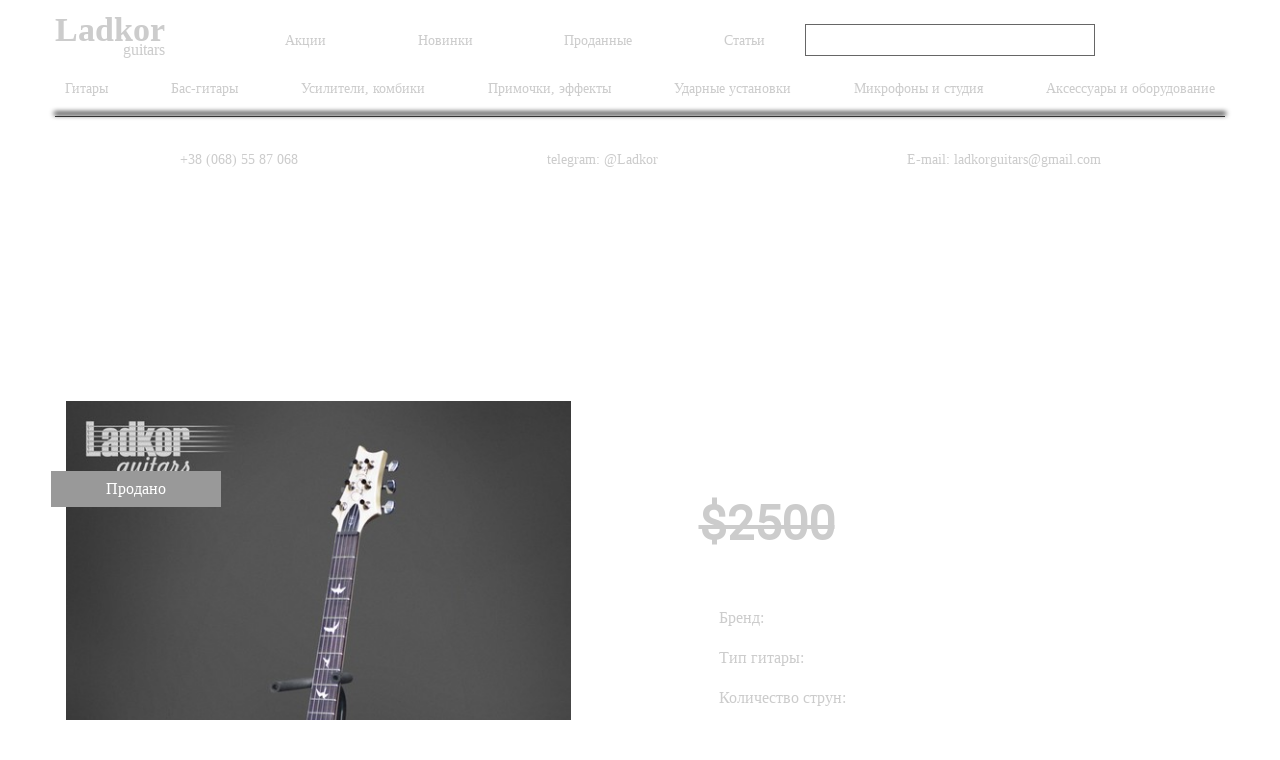

--- FILE ---
content_type: text/html; charset=utf-8
request_url: https://www.ladkorguitars.com/item/2016-prs-ce24-whale-blue-smokeburst-custom-color-hand-selected-top-new-id875
body_size: 6824
content:




<!DOCTYPE html>
<html lang="ru">
<head>


    <meta http-equiv="Content-Type" content="text/html; charset=utf-8" />
    <meta name="viewport" content="width=device-width, initial-scale=1, maximum-scale=1, user-scalable=0">
    <meta http-equiv="Content-Language" content="ru">
    <meta http-equiv="X-UA-Compatible" content="ie=edge">


<meta name="description"
    content="Электрогитара 2016 PRS CE24 Whale Blue Smokeburst Custom Color Hand Selected Top NEW в Украине - Купить PRS по выгодной цене, ✈ доставка по Украине и миру." />

    <title>
2016 PRS CE24 Whale Blue Smokeburst Custom Color Hand Selected Top NEW
</title>
    <link rel="shortcut icon" href="/static/images/favicon.png" type="image/png">
    <link rel="stylesheet" href="/static/CACHE/css/output.e0d6ab3b7c5c.css" type="text/css">
    <link rel="stylesheet" href="https://code.jquery.com/ui/1.12.1/themes/base/jquery-ui.css">

    
    <link rel="alternate" href="https://www.ladkorguitars.com/en/item/2016-prs-ce24-whale-blue-smokeburst-custom-color-hand-selected-top-new-id875" hreflang="en" />
    
    


    <link rel="canonical" href="https://www.ladkorguitars.com/item/2016-prs-ce24-whale-blue-smokeburst-custom-color-hand-selected-top-new-id875" />
    


    <link href="https://fonts.googleapis.com/css?family=Roboto&display=swap" rel="stylesheet">

</head>
<body>
<!-- Google Tag Manager -->
<noscript><iframe src="//www.googletagmanager.com/ns.html?id=GTM-5HF4QF"
height="0" width="0" style="display:none;visibility:hidden"></iframe></noscript>
<script>(function(w,d,s,l,i){w[l]=w[l]||[];w[l].push({'gtm.start':
new Date().getTime(),event:'gtm.js'});var f=d.getElementsByTagName(s)[0],
j=d.createElement(s),dl=l!='dataLayer'?'&l='+l:'';j.async=true;j.src=
'//www.googletagmanager.com/gtm.js?id='+i+dl;f.parentNode.insertBefore(j,f);
})(window,document,'script','dataLayer','GTM-5HF4QF');</script>
<!-- End Google Tag Manager -->


<header>
    <div class="container">
        <div class="blockHead">
            <div class="logoMobile">
                <a href="/">
                    <h4>Ladkor</h4>
                    <p>guitars</p>
                </a>
            </div>
            <div class="burgerButton" id="burgerButton">
                <span></span>
                <span></span>
                <span></span>
            </div>
            <div class="mainMenu">
                <div class="firstHead">
                    <div class="logo">
                        <a href="/">
                            <h4>Ladkor</h4>
                            <p>guitars</p>
                        </a>
                    </div>
                    <div class="menuHead">
                        <ul>
                            <li>
                                <a href="/special/sales">Акции</a>
                            </li>
                            <li>
                                <a href="/special/new">Новинки</a>
                            </li>
                            <li>
                                <a href="/special/sold">Проданные</a>
                            </li>
                            <li>
                                <a href="/articles/">Статьи</a>
                            </li>
                        </ul>
                    </div>
                    <div class="search">
                        <form action="/search/" method="GET" class="searchForm">
                            <input type="text" class="searchInput" name="q">
                            <input type="submit" class="searchSubmit" value>
                        </form>
                    </div>
                    <div class="links">
                        <a href="https://t.me/Ladkor" rel="nofollow" target="_blank">
                            <img src="/static/img/icons8-telegram-logo.svg" alt="Ladkor Guitars Telegram" style="width:23px;">
                        </a>
                        <a href="https://www.facebook.com/groups/ladkorguitars/" rel="nofollow" target="_blank">
                            <img src="/static/img/Vector.svg" alt="Ladkor Guitars Facebook">
                        </a>
                    </div>
                </div>
                <div class="secondHead">
                    <ul>
                        
                        <li><a href="/gitary/id1/">Гитары</a></li>
                        
                        <li><a href="/bas-gitary/id2/">Бас-гитары</a></li>
                        
                        <li><a href="/usiliteli-kombiki/id3/">Усилители, комбики</a></li>
                        
                        <li><a href="/primochki-effekty/id4/">Примочки, эффекты</a></li>
                        
                        <li><a href="/udarnye-ustanovki/id5/">Ударные установки</a></li>
                        
                        <li><a href="/mikrofony-i-studija/id7/">Микрофоны и студия</a></li>
                        
                        <li><a href="/aksessuary-i-oborudovanie/id6/">Аксессуары и оборудование</a></li>
                        
                    </ul>
                </div>
            </div>
            <div class="thirdHead">
                <ul>
                    <li>
                        <a href="tel:+38 (068) 55 87 068">+38 (068) 55 87 068</a>
                    </li>
                    <li>
                        <a href="https://t.me/Ladkor">telegram: @Ladkor</a>
                    </li>
                    <li>
                        <a href="mailto:ladkorguitars@gmail.com">E-mail: ladkorguitars@gmail.com</a>
                    </li>
                </ul>
            </div>
        </div>
    </div>
</header>

<section class="mainGuitar">
    <div class="container">
        <div class="wrapper">
            <h1>2016 PRS CE24 Whale Blue Smokeburst Custom Color Hand Selected Top NEW</h1>
            
            <div class="guitarInfo sold">
                
                        <div class="item">
                            <div class="img">
                                
                                <img src="/media/__sized__/images/2017/04/19/dsc_0505-crop-c0-5__0-5-525x799-90.jpg" alt="2016 PRS CE24 Whale Blue Smokeburst Custom Color Hand Selected Top NEW" class="gallery"
                                    data-index="0" />
                                
                                <p class="sale">Продано</p>
                                
                                
                            </div>
                            <div class="thumbnails">
                                
                                <div class="thumbnail gallery" data-index="0">
                                    <img src="/media/__sized__/images/2017/04/19/dsc_0505-thumbnail-128x128-90.jpg" alt="2016 PRS CE24 Whale Blue Smokeburst Custom Color Hand Selected Top NEW">
                                </div>
                                
                                <div class="thumbnail gallery" data-index="1">
                                    <img src="/media/__sized__/images/2017/04/19/dsc_0508-thumbnail-128x128-90.jpg" alt="2016 PRS CE24 Whale Blue Smokeburst Custom Color Hand Selected Top NEW">
                                </div>
                                
                                <div class="thumbnail gallery" data-index="2">
                                    <img src="/media/__sized__/images/2017/04/19/dsc_0514-thumbnail-128x128-90.jpg" alt="2016 PRS CE24 Whale Blue Smokeburst Custom Color Hand Selected Top NEW">
                                </div>
                                
                                <div class="thumbnail gallery" data-index="3">
                                    <img src="/media/__sized__/images/2017/04/19/dsc_0518-thumbnail-128x128-90.jpg" alt="2016 PRS CE24 Whale Blue Smokeburst Custom Color Hand Selected Top NEW">
                                </div>
                                
                                <div class="thumbnail gallery" data-index="4">
                                    <img src="/media/__sized__/images/2017/04/19/dsc_0525-thumbnail-128x128-90.jpg" alt="2016 PRS CE24 Whale Blue Smokeburst Custom Color Hand Selected Top NEW">
                                </div>
                                
                                <div class="thumbnail gallery" data-index="5">
                                    <img src="/media/__sized__/images/2017/04/19/dsc_0527-thumbnail-128x128-90.jpg" alt="2016 PRS CE24 Whale Blue Smokeburst Custom Color Hand Selected Top NEW">
                                </div>
                                
                                <div class="thumbnail gallery" data-index="6">
                                    <img src="/media/__sized__/images/2017/04/19/dsc_0529-thumbnail-128x128-90.jpg" alt="2016 PRS CE24 Whale Blue Smokeburst Custom Color Hand Selected Top NEW">
                                </div>
                                
                                <div class="thumbnail gallery" data-index="7">
                                    <img src="/media/__sized__/images/2017/04/19/dsc_0535-thumbnail-128x128-90.jpg" alt="2016 PRS CE24 Whale Blue Smokeburst Custom Color Hand Selected Top NEW">
                                </div>
                                
                            </div>
                        </div>
                        <div class="item">
                            <span>
                                
                                <h2>$2500</h2>
                                
                            </span>

                            <ul>
                                
                                <li>
                                    <p>Бренд:</p>
                                    <p>PRS</p>
                                </li>
                                
                                <li>
                                    <p>Тип гитары:</p>
                                    <p>Электрогитары</p>
                                </li>
                                
                                <li>
                                    <p>Количество струн:</p>
                                    <p>Шестиструнные</p>
                                </li>
                                
                                <li>
                                    <p>Производство:</p>
                                    <p>США</p>
                                </li>
                                
                                <li>
                                    <p>Состояние:</p>
                                    <p>New</p>
                                </li>
                                
                                <li>
                                    <p>Местонахождение:</p>
                                    <p>В Украине</p>
                                </li>
                                
                            </ul>

                            <ul>
                                
                                <li>
                                    <p>Дека:</p>
                                    <p>Махагони</p>
                                </li>
                                
                                <li>
                                    <p>Топ:</p>
                                    <p>Клен</p>
                                </li>
                                
                                <li>
                                    <p>Гриф:</p>
                                    <p>Клен</p>
                                </li>
                                
                                <li>
                                    <p>Накладка:</p>
                                    <p>Палисандр</p>
                                </li>
                                
                                <li>
                                    <p>Комплектация:</p>
                                    <p>Кофр, ручка тремоло, документы, ключи</p>
                                </li>
                                
                                <li>
                                    <p>Год производства:</p>
                                    <p>2016</p>
                                </li>
                                
                            </ul>

                            
                        </div>
                    </div>
                </div>
            </div>
</section>


<section class="mainGuitar">
    <div class="container">
        <div class="recentItemsBlock">
            <h4 class="title">Другие товары</h4>
            <div class="blockGuitarPrice">
                

    <a href="/item/prs-custom-24-10-top-faded-whale-blue-id2880" class="item">
        <div class="img">
            
            <img src="/media/__sized__/images/2025/12/18/2_lkO9Q0q-crop-c0-5__0-5-298x446-90.jpg" alt="PRS Custom 24 10 Top Faded Whale Blue">
            
            
            <p class="sale">Распродажа</p>
            
        </div>
        <div class="textBlock">
            <p class="name">PRS Custom 24 10 Top Faded Whale Blue</p>
            
            <p class="price red">$6199</p>
            
        </div>
    </a>

    <a href="/item/prs-custom-24-natural-id2879" class="item">
        <div class="img">
            
            <img src="/media/__sized__/images/2025/12/18/1-crop-c0-5__0-5-298x446-90.jpg" alt="PRS Custom 24 Natural">
            
            
            <p class="sale">Распродажа</p>
            
        </div>
        <div class="textBlock">
            <p class="name">PRS Custom 24 Natural</p>
            
            <p class="price red">$3399</p>
            
        </div>
    </a>

    <a href="/item/prs-mccarty-594-black-gold-id2730" class="item">
        <div class="img">
            
            <img src="/media/__sized__/images/2025/11/27/3_9ovrfdt-crop-c0-5__0-5-298x446-90.jpg" alt="PRS McCarty 594 Black Gold">
            
            
        </div>
        <div class="textBlock">
            <p class="name">PRS McCarty 594 Black Gold</p>
            
            <p class="price">$5199</p>
            
        </div>
    </a>

    <a href="/item/prs-se-ce-24-turquoise-id2729" class="item">
        <div class="img">
            
            <img src="/media/__sized__/images/2025/11/27/3_QAZM63y-crop-c0-5__0-5-298x446-90.jpg" alt="PRS SE CE 24 Turquoise">
            
            
        </div>
        <div class="textBlock">
            <p class="name">PRS SE CE 24 Turquoise</p>
            
            <p class="price">$1100</p>
            
        </div>
    </a>

    <a href="/item/prs-se-custom-24-lefty-faded-blue-burst-id2728" class="item">
        <div class="img">
            
            <img src="/media/__sized__/images/2025/11/27/3_ThLO59i-crop-c0-5__0-5-298x446-90.jpg" alt="PRS SE Custom 24 Lefty Faded Blue Burst">
            
            
        </div>
        <div class="textBlock">
            <p class="name">PRS SE Custom 24 Lefty Faded Blue Burst</p>
            
            <p class="price">$1100</p>
            
        </div>
    </a>

            </div>
        </div>
    </div>
</section>


<section class="text">
    <div class="container">
        <div class="wrapper">
            <div class="block">
                <p><strong>2016 PRS CE24 Whale Blue Smokeburst Custom Color Hand Selected Top NEW</strong></p>

<p>Сразу скажу про фишки&nbsp;этой гитары - это мой личный эксклюзивный заказ с завода, она была сделана 18&nbsp;ноября 2016 года, заказывал я следующие опции:</p>

<p>Цвет Whale Blue Smokeburst Custom Color +&nbsp;просил отобрать лучший кленовый топ на заводе + Blue Biding (который смотрится шикарно, подчеркивая крутость цвета. Вобщем внешне гитара как по мне идеал, тем более для этой модели -&nbsp;рисунок кленового топа можно сказать 10 топ, которому обзавидуется добрая половина некоторых можелей повыше классом&nbsp;и конечно же цвет, который из синего переходит в черный и имеет синий ободок (бидинг) на топе, в цвет самого топа - смотрится очень красиво и элегантно, свеже.&nbsp;</p>

<p>Теперь, кто не в курсе, по самой модели... Это одна из первых серий PRS - CE (Classic Electric) - она была доступна еще с 1988 года и выпускалась до середины 2000-х, но позже ее производство прекратили (тогда они были с полумесяцами в 95 % случаев). В 2016 году на выставке NAMM ее вернули, представили в новом свете. Теперь она не имеет вариантов 22 и 24 , сейчас только 24 лада и тремоло, однако гитара комплектуется теми же датчиками что и PRS Custom 24 (85/15), который стоит в 2 раза дороже, дерево то же по сути, но гриф кленовый, остальное то же: накладка из палисандра, дека из махагони с кленовым топом, но крепление грифа на болтах и он тонкий Pattern Thin, а электроника стандартная, как на кастомах - громкость, пуш-пул на тоне для отсечек на синглы и 3-позиционник.</p>

<p>Учитывая ценник за новую гитару - она просто идеал в этом сегменте, чуть дороже S2, но уже труъ америкос с птичками. &nbsp;</p>

<p>Вот все спецификации:</p>

<p>Top Wood - Maple</p>

<p>Back Wood - Mahogany</p>

<p>Number of Frets - 24</p>

<p>Scale Length - 25&quot;</p>

<p>Neck Wood - Maple</p>

<p>Fretboard Wood - East Indian Rosewood</p>

<p>Fretboard Inlays - Birds</p>

<p>Neck Shape - Pattern Thin</p>

<p>Bridge - PRS-Designed Tremolo</p>

<p>Tuners - PRS-Designed Locking Tuners</p>

<p>Hardware Type - Nickel</p>

<p>Treble Pickup - 85/15 Treble</p>

<p>Bass Pickup - 85/15 Bass</p>

<p>Controls - Volume and Push/Pull Tone Control with 3-Way Toggle&nbsp;</p>

<p>Посмотреть больше инфы и обзоров можно на ютубе и на оф сайте PRS -&nbsp;<a href="http://www.prsguitars.com/ce24/" style="margin: 0px; padding: 0px; border: 0px;">http://www.prsguitars.com/ce24/</a></p>

<p>Вот парочка хороших обзоров</p>

<div><iframe allowfullscreen="" frameborder="0" height="360" src="//www.youtube.com/embed/lhw30JfY0Ts?rel=0" width="640"></iframe></div>

<div><iframe allowfullscreen="" frameborder="0" height="360" src="//www.youtube.com/embed/HyDbq6DXRQ4?rel=0" width="640"></iframe></div>

<p>Добавлю еще от себя, что в отличии от старых бюджетных на то время PRS CE (не путать с SE) - это уже дорогой американский инструмент, по звуку и виду недалеко отходящитй от классического кастома по звуку и виду. Это АБСОЛЮТНО НОВАЯ с завода PRS гитара, включая родной фирменный кофр, все документы, наклейки, ручку тремоло, ключи, ...</p>

<p><em>Гитара находится в Днепропетровске! Можно послушать на хорошем ламповом аппарате на выбор &mdash; Mesa Boogie, Marshall, Engl&hellip;.</em></p>

<p><em>Доставлю в любую точку мира</em></p>

            </div>
        </div>
    </div>
</section>





<section class="footer">
        <div class="container">
            <div class="firstFooter">
                <ul class="footerMenu">
                    
                    <li>
                        <a href="/gitary/id1/">Гитары</a>
                        <ul class="subMenuFooter">
                            
                            <li><a href="/gitary/gibson/id1f1v1/">Gibson</a></li>
                            
                            <li><a href="/gitary/prs/id1f1v2/">PRS</a></li>
                            
                            <li><a href="/gitary/fender/id1f1v3/">Fender</a></li>
                            
                        </ul>
                    </li>
                    
                    <li>
                        <a href="/bas-gitary/id2/">Бас-гитары</a>
                        <ul class="subMenuFooter">
                            
                            <li><a href="/bas-gitary/gibson/id2f1v1/">Gibson</a></li>
                            
                            <li><a href="/bas-gitary/prs/id2f1v2/">PRS</a></li>
                            
                            <li><a href="/bas-gitary/fender/id2f1v3/">Fender</a></li>
                            
                        </ul>
                    </li>
                    
                    <li>
                        <a href="/usiliteli-kombiki/id3/">Усилители, комбики</a>
                        <ul class="subMenuFooter">
                            
                            <li><a href="/usiliteli-kombiki/fender/id3f1v3/">Fender</a></li>
                            
                            <li><a href="/usiliteli-kombiki/mesa-boogie/id3f8v26/">Mesa Boogie</a></li>
                            
                            <li><a href="/usiliteli-kombiki/engl/id3f8v27/">Engl</a></li>
                            
                        </ul>
                    </li>
                    
                    <li>
                        <a href="/primochki-effekty/id4/">Примочки, эффекты</a>
                        <ul class="subMenuFooter">
                            
                            <li><a href="/primochki-effekty/fender/id4f1v3/">Fender</a></li>
                            
                            <li><a href="/primochki-effekty/blackstar/id4f8v88/">Blackstar</a></li>
                            
                            <li><a href="/primochki-effekty/tech21/id4f17v121/">Tech21</a></li>
                            
                        </ul>
                    </li>
                    
                    <li>
                        <a href="/udarnye-ustanovki/id5/">Ударные установки</a>
                        <ul class="subMenuFooter">
                            
                            <li><a href="/udarnye-ustanovki/tama/id5f10v47/">Tama</a></li>
                            
                            <li><a href="/udarnye-ustanovki/yamaha/id5f10v48/">Yamaha</a></li>
                            
                            <li><a href="/udarnye-ustanovki/dw/id5f10v49/">DW</a></li>
                            
                        </ul>
                    </li>
                    
                    <li>
                        <a href="/mikrofony-i-studija/id7/">Микрофоны и студия</a>
                        <ul class="subMenuFooter">
                            
                            <li><a href="/mikrofony-i-studija/warm-audio/id7f14v102/">Warm Audio</a></li>
                            
                        </ul>
                    </li>
                    
                    <li>
                        <a href="/aksessuary-i-oborudovanie/id6/">Аксессуары и оборудование</a>
                        <ul class="subMenuFooter">
                            
                            <li><a href="/aksessuary-i-oborudovanie/richter-straps/id6f16v110/">Richter Straps</a></li>
                            
                            <li><a href="/aksessuary-i-oborudovanie/bare-knuckle/id6f16v144/">Bare Knuckle</a></li>
                            
                        </ul>
                    </li>
                    
                </ul>
            </div>
            <div class="secondFooter">
                <div class="block">
                    <a href="/warranty/" class="item">
                        <img src="/static/img/fVaranty.png" alt="Ladkor Guitars Warranty">
                        <p>Гарантия</p>
                    </a>
                    <a href="/delivery/" class="item">
                        <img src="/static/img/fDelivery.png" alt="Ladkor Guitars Delivery">
                        <p>Доставка</p>
                    </a>
                </div>
            </div>
            <div class="thirdFooter">
                <div class="block">
                    <a href="tel:+38 (068) 55 87 068">+38 (068) 55 87 068</a>
                    <a href="tel:+38 (095) 82 84 343">+38 (095) 82 84 343</a>
                </div>
                <div class="block">
                    <a href="https://t.me/Ladkor" rel="nofollow" target="_blank">@Ladkor </a>
                    <a href="mailto:ladkorguitars@gmail.com">E-mail: ladkorguitars@gmail.com</a>
                </div>
                <div class="block socialLinks">
                    <a href="https://t.me/Ladkor" rel="nofollow" target="_blank">
                        <img src="/static/img/icons8-telegram-logo.svg" style="width:30px" alt="Ladkor Guitars Telegram">
                    </a>
                    <a href="https://www.facebook.com/groups/ladkorguitars/" rel="nofollow" target="_blank">
                        <img src="/static/img/Vector.svg" alt="Ladkor Guitars Facebook">
                    </a>
                </div>
                <div class="block">
                    <p>Copyright © 2014-2026 Ladkorguitars. All rights reserved.</p>
                </div>
            </div>
        </div>
    </section>

</body>

<script src="https://code.jquery.com/jquery-1.12.4.js"></script>
<script src="https://code.jquery.com/ui/1.12.1/jquery-ui.js"></script>
<script src="/static/CACHE/js/output.88dc6a86d241.js"></script>


<script src="https://cdn.jsdelivr.net/npm/lightgallery@1.6.12/dist/js/lightgallery.min.js" async></script>
<script type="application/ld+json">
{
    "@context": "http://schema.org",
    "@type": "Product",
    "name": "2016 PRS CE24 Whale Blue Smokeburst Custom Color Hand Selected Top NEW",
    
    "image": "/media/__sized__/images/2017/04/19/dsc_0505-thumbnail-1280x1280-90.jpg",
    
    "brand": "PRS",
    "offers": {
    "@type": "Offer",
    
    "availability": "http://schema.org/OutOfStock",
    
    "itemCondition": "http://schema.org/NewCondition",
    
    "price": "2500",
    
    "priceCurrency": "USD",
    "url": "/item/2016-prs-ce24-whale-blue-smokeburst-custom-color-hand-selected-top-new-id875"
    }
}
</script>
<script type="application/ld+json">
{
  "@context": "http://schema.org",
  "@type": "BreadcrumbList",
  "itemListElement": [{
    "@type": "ListItem",
    "position": 1,
    "item": {
      "@id": "https://www.ladkorguitars.com",
      "name": "Главная"
    }
  },{
    "@type": "ListItem",
    "position": 2,
    "item": {
      "@id": "https://www.ladkorguitars.com/gitary/id1/",
      "name": "Гитары"
    }
  },{
    "@type": "ListItem",
    "position": 3,
    "item": {
      "@id": "https://www.ladkorguitars.com/gitary/prs/id1f1v2/",
      "name": "PRS"
    }
  },{
    "@type": "ListItem",
    "position": 4,
    "item": {
      "@id": "https://www.ladkorguitars.com/item/2016-prs-ce24-whale-blue-smokeburst-custom-color-hand-selected-top-new-id875/",
      "name": "2016 PRS CE24 Whale Blue Smokeburst Custom Color Hand Selected Top NEW"
    }
  }]
}
</script>
<link rel="stylesheet" href="https://cdn.jsdelivr.net/npm/lightgallery@1.6.12/dist/css/lightgallery.min.css" />
<script>
    $('.gallery').on('click', function () {
        var index = $(this).data('index');
        var lg = $(this).lightGallery({
            dynamic: true,
            index: index,
            dynamicEl: [
                
                {
                "src": "/media/__sized__/images/2017/04/19/dsc_0505-thumbnail-1280x1280-90.jpg",
            },
            
                {
                "src": "/media/__sized__/images/2017/04/19/dsc_0508-thumbnail-1280x1280-90.jpg",
            },
            
                {
                "src": "/media/__sized__/images/2017/04/19/dsc_0514-thumbnail-1280x1280-90.jpg",
            },
            
                {
                "src": "/media/__sized__/images/2017/04/19/dsc_0518-thumbnail-1280x1280-90.jpg",
            },
            
                {
                "src": "/media/__sized__/images/2017/04/19/dsc_0525-thumbnail-1280x1280-90.jpg",
            },
            
                {
                "src": "/media/__sized__/images/2017/04/19/dsc_0527-thumbnail-1280x1280-90.jpg",
            },
            
                {
                "src": "/media/__sized__/images/2017/04/19/dsc_0529-thumbnail-1280x1280-90.jpg",
            },
            
                {
                "src": "/media/__sized__/images/2017/04/19/dsc_0535-thumbnail-1280x1280-90.jpg",
            },
            
            ]
        });

});
</script>







<script type="text/javascript">
var emailModal = new AistModal();
emailModal.init({
    header: 'Хочу быть в курсе акций и новинок LadkorGuitars',
    content: `<p>Подпишитесь и получайте еженедельный обзор новинок, а также ежемесячную информацию о распродажах</p>
          <form id="emailSubscribeForm" class="c-general-form">
          <input type="hidden" name="csrfmiddlewaretoken" value="G3JKEzOphaEG3Vek4tXqnRlslnhcNJozr2LQ77ijRLX17wY8yNDv1MAELx2MDU7F">
          <div class="input-field">
          <input id="txtEmailSubscribe" type="email" class="validate" placeholder="Email">
              <a href="#" class="btn btn-primary">Подписаться</a>
          </div>
          </form>
`});
var timer = setTimeout(function() {
    emailModal.showModal()
}, 10000);

</script>




</html>

--- FILE ---
content_type: image/svg+xml
request_url: https://www.ladkorguitars.com/static/img/Vector.svg
body_size: 420
content:
<svg width="9" height="16" viewBox="0 0 9 16" fill="none" xmlns="http://www.w3.org/2000/svg">
<path d="M5.73484 15.3333V8.64317H7.98048L8.31668 6.0359H5.73484V4.37124C5.73484 3.61639 5.94449 3.10191 7.02704 3.10191L8.40769 3.10128V0.769373C8.1688 0.737714 7.34929 0.666748 6.39585 0.666748C4.40526 0.666748 3.04245 1.88175 3.04245 4.11315V6.03597H0.791016V8.64324H3.04238V15.3334L5.73484 15.3333Z" fill="white"/>
</svg>
